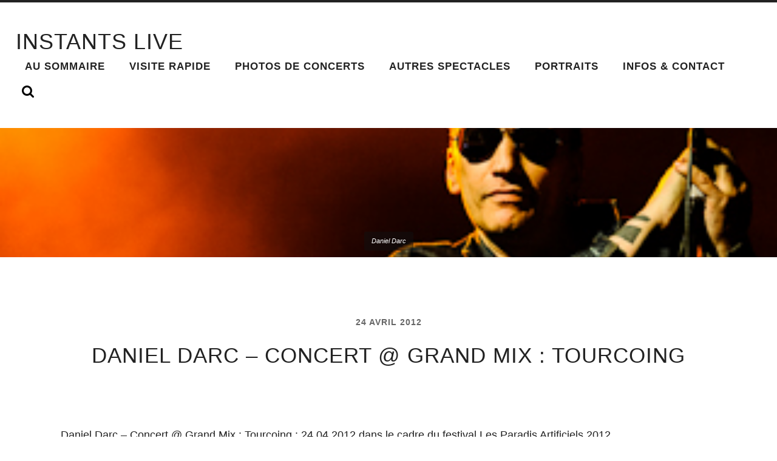

--- FILE ---
content_type: text/html; charset=UTF-8
request_url: http://www.instants-live.fr/2012/04/24/daniel-darc-concert-grand-mix-tourcoing/
body_size: 12141
content:
<!DOCTYPE html PUBLIC "-//W3C//DTD XHTML 1.0 Strict//EN" 
"http://www.w3.org/TR/xhtml1/DTD/xhtml1-strict.dtd">

<html lang="fr-FR">

	<head profile="http://gmpg.org/xfn/11">
		
		<meta http-equiv="Content-Type" content="text/html; charset=UTF-8" />
		<meta name="viewport" content="width=device-width, initial-scale=1.0, maximum-scale=1.0, user-scalable=no" >
				
				 
		<title>Daniel Darc &#8211; Concert @ Grand Mix : Tourcoing &#8211; INSTANTS LIVE</title>
<meta name='robots' content='max-image-preview:large' />
<!-- BMo The Gallery - Version 1.0.15 --><!-- Scroll Gallery 2 - Version 2.0.2 -->
            <script data-no-defer="1" data-ezscrex="false" data-cfasync="false" data-pagespeed-no-defer data-cookieconsent="ignore">
                var ctPublicFunctions = {"_ajax_nonce":"1af72151a2","_rest_nonce":"1076da0887","_ajax_url":"\/wp-admin\/admin-ajax.php","_rest_url":"https:\/\/www.instants-live.fr\/wp-json\/","data__cookies_type":"none","data__ajax_type":"rest","text__wait_for_decoding":"Decoding the contact data, let us a few seconds to finish. Anti-Spam by CleanTalk","cookiePrefix":"","wprocket_detected":false}
            </script>
        
            <script data-no-defer="1" data-ezscrex="false" data-cfasync="false" data-pagespeed-no-defer data-cookieconsent="ignore">
                var ctPublic = {"_ajax_nonce":"1af72151a2","settings__forms__check_internal":"0","settings__forms__check_external":"0","settings__forms__search_test":"1","settings__data__bot_detector_enabled":"1","blog_home":"https:\/\/www.instants-live.fr\/","pixel__setting":"3","pixel__enabled":false,"pixel__url":"https:\/\/moderate10-v4.cleantalk.org\/pixel\/1b7126501b43f1c9b28568e5280ee42a.gif","data__email_check_before_post":"1","data__cookies_type":"none","data__key_is_ok":true,"data__visible_fields_required":true,"wl_brandname":"Anti-Spam by CleanTalk","wl_brandname_short":"CleanTalk","ct_checkjs_key":150328165,"emailEncoderPassKey":"031dfe7fb0b60b77248791e04579e992","bot_detector_forms_excluded":"W10=","advancedCacheExists":false,"varnishCacheExists":false,"wc_ajax_add_to_cart":false}
            </script>
        <link rel='dns-prefetch' href='//moderate.cleantalk.org' />
<link rel="alternate" type="application/rss+xml" title="INSTANTS LIVE &raquo; Flux" href="https://www.instants-live.fr/feed/" />
<link rel="alternate" type="application/rss+xml" title="INSTANTS LIVE &raquo; Flux des commentaires" href="https://www.instants-live.fr/comments/feed/" />
<link rel="alternate" type="application/rss+xml" title="INSTANTS LIVE &raquo; Daniel Darc &#8211; Concert @ Grand Mix : Tourcoing Flux des commentaires" href="https://www.instants-live.fr/2012/04/24/daniel-darc-concert-grand-mix-tourcoing/feed/" />
<script type="text/javascript">
/* <![CDATA[ */
window._wpemojiSettings = {"baseUrl":"https:\/\/s.w.org\/images\/core\/emoji\/15.0.3\/72x72\/","ext":".png","svgUrl":"https:\/\/s.w.org\/images\/core\/emoji\/15.0.3\/svg\/","svgExt":".svg","source":{"concatemoji":"http:\/\/www.instants-live.fr\/wp-includes\/js\/wp-emoji-release.min.js?ver=6.6.4"}};
/*! This file is auto-generated */
!function(i,n){var o,s,e;function c(e){try{var t={supportTests:e,timestamp:(new Date).valueOf()};sessionStorage.setItem(o,JSON.stringify(t))}catch(e){}}function p(e,t,n){e.clearRect(0,0,e.canvas.width,e.canvas.height),e.fillText(t,0,0);var t=new Uint32Array(e.getImageData(0,0,e.canvas.width,e.canvas.height).data),r=(e.clearRect(0,0,e.canvas.width,e.canvas.height),e.fillText(n,0,0),new Uint32Array(e.getImageData(0,0,e.canvas.width,e.canvas.height).data));return t.every(function(e,t){return e===r[t]})}function u(e,t,n){switch(t){case"flag":return n(e,"\ud83c\udff3\ufe0f\u200d\u26a7\ufe0f","\ud83c\udff3\ufe0f\u200b\u26a7\ufe0f")?!1:!n(e,"\ud83c\uddfa\ud83c\uddf3","\ud83c\uddfa\u200b\ud83c\uddf3")&&!n(e,"\ud83c\udff4\udb40\udc67\udb40\udc62\udb40\udc65\udb40\udc6e\udb40\udc67\udb40\udc7f","\ud83c\udff4\u200b\udb40\udc67\u200b\udb40\udc62\u200b\udb40\udc65\u200b\udb40\udc6e\u200b\udb40\udc67\u200b\udb40\udc7f");case"emoji":return!n(e,"\ud83d\udc26\u200d\u2b1b","\ud83d\udc26\u200b\u2b1b")}return!1}function f(e,t,n){var r="undefined"!=typeof WorkerGlobalScope&&self instanceof WorkerGlobalScope?new OffscreenCanvas(300,150):i.createElement("canvas"),a=r.getContext("2d",{willReadFrequently:!0}),o=(a.textBaseline="top",a.font="600 32px Arial",{});return e.forEach(function(e){o[e]=t(a,e,n)}),o}function t(e){var t=i.createElement("script");t.src=e,t.defer=!0,i.head.appendChild(t)}"undefined"!=typeof Promise&&(o="wpEmojiSettingsSupports",s=["flag","emoji"],n.supports={everything:!0,everythingExceptFlag:!0},e=new Promise(function(e){i.addEventListener("DOMContentLoaded",e,{once:!0})}),new Promise(function(t){var n=function(){try{var e=JSON.parse(sessionStorage.getItem(o));if("object"==typeof e&&"number"==typeof e.timestamp&&(new Date).valueOf()<e.timestamp+604800&&"object"==typeof e.supportTests)return e.supportTests}catch(e){}return null}();if(!n){if("undefined"!=typeof Worker&&"undefined"!=typeof OffscreenCanvas&&"undefined"!=typeof URL&&URL.createObjectURL&&"undefined"!=typeof Blob)try{var e="postMessage("+f.toString()+"("+[JSON.stringify(s),u.toString(),p.toString()].join(",")+"));",r=new Blob([e],{type:"text/javascript"}),a=new Worker(URL.createObjectURL(r),{name:"wpTestEmojiSupports"});return void(a.onmessage=function(e){c(n=e.data),a.terminate(),t(n)})}catch(e){}c(n=f(s,u,p))}t(n)}).then(function(e){for(var t in e)n.supports[t]=e[t],n.supports.everything=n.supports.everything&&n.supports[t],"flag"!==t&&(n.supports.everythingExceptFlag=n.supports.everythingExceptFlag&&n.supports[t]);n.supports.everythingExceptFlag=n.supports.everythingExceptFlag&&!n.supports.flag,n.DOMReady=!1,n.readyCallback=function(){n.DOMReady=!0}}).then(function(){return e}).then(function(){var e;n.supports.everything||(n.readyCallback(),(e=n.source||{}).concatemoji?t(e.concatemoji):e.wpemoji&&e.twemoji&&(t(e.twemoji),t(e.wpemoji)))}))}((window,document),window._wpemojiSettings);
/* ]]> */
</script>
<style id='wp-emoji-styles-inline-css' type='text/css'>

	img.wp-smiley, img.emoji {
		display: inline !important;
		border: none !important;
		box-shadow: none !important;
		height: 1em !important;
		width: 1em !important;
		margin: 0 0.07em !important;
		vertical-align: -0.1em !important;
		background: none !important;
		padding: 0 !important;
	}
</style>
<link rel='stylesheet' id='wp-block-library-css' href='http://www.instants-live.fr/wp-includes/css/dist/block-library/style.min.css?ver=6.6.4' type='text/css' media='all' />
<style id='classic-theme-styles-inline-css' type='text/css'>
/*! This file is auto-generated */
.wp-block-button__link{color:#fff;background-color:#32373c;border-radius:9999px;box-shadow:none;text-decoration:none;padding:calc(.667em + 2px) calc(1.333em + 2px);font-size:1.125em}.wp-block-file__button{background:#32373c;color:#fff;text-decoration:none}
</style>
<style id='global-styles-inline-css' type='text/css'>
:root{--wp--preset--aspect-ratio--square: 1;--wp--preset--aspect-ratio--4-3: 4/3;--wp--preset--aspect-ratio--3-4: 3/4;--wp--preset--aspect-ratio--3-2: 3/2;--wp--preset--aspect-ratio--2-3: 2/3;--wp--preset--aspect-ratio--16-9: 16/9;--wp--preset--aspect-ratio--9-16: 9/16;--wp--preset--color--black: #000000;--wp--preset--color--cyan-bluish-gray: #abb8c3;--wp--preset--color--white: #ffffff;--wp--preset--color--pale-pink: #f78da7;--wp--preset--color--vivid-red: #cf2e2e;--wp--preset--color--luminous-vivid-orange: #ff6900;--wp--preset--color--luminous-vivid-amber: #fcb900;--wp--preset--color--light-green-cyan: #7bdcb5;--wp--preset--color--vivid-green-cyan: #00d084;--wp--preset--color--pale-cyan-blue: #8ed1fc;--wp--preset--color--vivid-cyan-blue: #0693e3;--wp--preset--color--vivid-purple: #9b51e0;--wp--preset--gradient--vivid-cyan-blue-to-vivid-purple: linear-gradient(135deg,rgba(6,147,227,1) 0%,rgb(155,81,224) 100%);--wp--preset--gradient--light-green-cyan-to-vivid-green-cyan: linear-gradient(135deg,rgb(122,220,180) 0%,rgb(0,208,130) 100%);--wp--preset--gradient--luminous-vivid-amber-to-luminous-vivid-orange: linear-gradient(135deg,rgba(252,185,0,1) 0%,rgba(255,105,0,1) 100%);--wp--preset--gradient--luminous-vivid-orange-to-vivid-red: linear-gradient(135deg,rgba(255,105,0,1) 0%,rgb(207,46,46) 100%);--wp--preset--gradient--very-light-gray-to-cyan-bluish-gray: linear-gradient(135deg,rgb(238,238,238) 0%,rgb(169,184,195) 100%);--wp--preset--gradient--cool-to-warm-spectrum: linear-gradient(135deg,rgb(74,234,220) 0%,rgb(151,120,209) 20%,rgb(207,42,186) 40%,rgb(238,44,130) 60%,rgb(251,105,98) 80%,rgb(254,248,76) 100%);--wp--preset--gradient--blush-light-purple: linear-gradient(135deg,rgb(255,206,236) 0%,rgb(152,150,240) 100%);--wp--preset--gradient--blush-bordeaux: linear-gradient(135deg,rgb(254,205,165) 0%,rgb(254,45,45) 50%,rgb(107,0,62) 100%);--wp--preset--gradient--luminous-dusk: linear-gradient(135deg,rgb(255,203,112) 0%,rgb(199,81,192) 50%,rgb(65,88,208) 100%);--wp--preset--gradient--pale-ocean: linear-gradient(135deg,rgb(255,245,203) 0%,rgb(182,227,212) 50%,rgb(51,167,181) 100%);--wp--preset--gradient--electric-grass: linear-gradient(135deg,rgb(202,248,128) 0%,rgb(113,206,126) 100%);--wp--preset--gradient--midnight: linear-gradient(135deg,rgb(2,3,129) 0%,rgb(40,116,252) 100%);--wp--preset--font-size--small: 13px;--wp--preset--font-size--medium: 20px;--wp--preset--font-size--large: 36px;--wp--preset--font-size--x-large: 42px;--wp--preset--spacing--20: 0.44rem;--wp--preset--spacing--30: 0.67rem;--wp--preset--spacing--40: 1rem;--wp--preset--spacing--50: 1.5rem;--wp--preset--spacing--60: 2.25rem;--wp--preset--spacing--70: 3.38rem;--wp--preset--spacing--80: 5.06rem;--wp--preset--shadow--natural: 6px 6px 9px rgba(0, 0, 0, 0.2);--wp--preset--shadow--deep: 12px 12px 50px rgba(0, 0, 0, 0.4);--wp--preset--shadow--sharp: 6px 6px 0px rgba(0, 0, 0, 0.2);--wp--preset--shadow--outlined: 6px 6px 0px -3px rgba(255, 255, 255, 1), 6px 6px rgba(0, 0, 0, 1);--wp--preset--shadow--crisp: 6px 6px 0px rgba(0, 0, 0, 1);}:where(.is-layout-flex){gap: 0.5em;}:where(.is-layout-grid){gap: 0.5em;}body .is-layout-flex{display: flex;}.is-layout-flex{flex-wrap: wrap;align-items: center;}.is-layout-flex > :is(*, div){margin: 0;}body .is-layout-grid{display: grid;}.is-layout-grid > :is(*, div){margin: 0;}:where(.wp-block-columns.is-layout-flex){gap: 2em;}:where(.wp-block-columns.is-layout-grid){gap: 2em;}:where(.wp-block-post-template.is-layout-flex){gap: 1.25em;}:where(.wp-block-post-template.is-layout-grid){gap: 1.25em;}.has-black-color{color: var(--wp--preset--color--black) !important;}.has-cyan-bluish-gray-color{color: var(--wp--preset--color--cyan-bluish-gray) !important;}.has-white-color{color: var(--wp--preset--color--white) !important;}.has-pale-pink-color{color: var(--wp--preset--color--pale-pink) !important;}.has-vivid-red-color{color: var(--wp--preset--color--vivid-red) !important;}.has-luminous-vivid-orange-color{color: var(--wp--preset--color--luminous-vivid-orange) !important;}.has-luminous-vivid-amber-color{color: var(--wp--preset--color--luminous-vivid-amber) !important;}.has-light-green-cyan-color{color: var(--wp--preset--color--light-green-cyan) !important;}.has-vivid-green-cyan-color{color: var(--wp--preset--color--vivid-green-cyan) !important;}.has-pale-cyan-blue-color{color: var(--wp--preset--color--pale-cyan-blue) !important;}.has-vivid-cyan-blue-color{color: var(--wp--preset--color--vivid-cyan-blue) !important;}.has-vivid-purple-color{color: var(--wp--preset--color--vivid-purple) !important;}.has-black-background-color{background-color: var(--wp--preset--color--black) !important;}.has-cyan-bluish-gray-background-color{background-color: var(--wp--preset--color--cyan-bluish-gray) !important;}.has-white-background-color{background-color: var(--wp--preset--color--white) !important;}.has-pale-pink-background-color{background-color: var(--wp--preset--color--pale-pink) !important;}.has-vivid-red-background-color{background-color: var(--wp--preset--color--vivid-red) !important;}.has-luminous-vivid-orange-background-color{background-color: var(--wp--preset--color--luminous-vivid-orange) !important;}.has-luminous-vivid-amber-background-color{background-color: var(--wp--preset--color--luminous-vivid-amber) !important;}.has-light-green-cyan-background-color{background-color: var(--wp--preset--color--light-green-cyan) !important;}.has-vivid-green-cyan-background-color{background-color: var(--wp--preset--color--vivid-green-cyan) !important;}.has-pale-cyan-blue-background-color{background-color: var(--wp--preset--color--pale-cyan-blue) !important;}.has-vivid-cyan-blue-background-color{background-color: var(--wp--preset--color--vivid-cyan-blue) !important;}.has-vivid-purple-background-color{background-color: var(--wp--preset--color--vivid-purple) !important;}.has-black-border-color{border-color: var(--wp--preset--color--black) !important;}.has-cyan-bluish-gray-border-color{border-color: var(--wp--preset--color--cyan-bluish-gray) !important;}.has-white-border-color{border-color: var(--wp--preset--color--white) !important;}.has-pale-pink-border-color{border-color: var(--wp--preset--color--pale-pink) !important;}.has-vivid-red-border-color{border-color: var(--wp--preset--color--vivid-red) !important;}.has-luminous-vivid-orange-border-color{border-color: var(--wp--preset--color--luminous-vivid-orange) !important;}.has-luminous-vivid-amber-border-color{border-color: var(--wp--preset--color--luminous-vivid-amber) !important;}.has-light-green-cyan-border-color{border-color: var(--wp--preset--color--light-green-cyan) !important;}.has-vivid-green-cyan-border-color{border-color: var(--wp--preset--color--vivid-green-cyan) !important;}.has-pale-cyan-blue-border-color{border-color: var(--wp--preset--color--pale-cyan-blue) !important;}.has-vivid-cyan-blue-border-color{border-color: var(--wp--preset--color--vivid-cyan-blue) !important;}.has-vivid-purple-border-color{border-color: var(--wp--preset--color--vivid-purple) !important;}.has-vivid-cyan-blue-to-vivid-purple-gradient-background{background: var(--wp--preset--gradient--vivid-cyan-blue-to-vivid-purple) !important;}.has-light-green-cyan-to-vivid-green-cyan-gradient-background{background: var(--wp--preset--gradient--light-green-cyan-to-vivid-green-cyan) !important;}.has-luminous-vivid-amber-to-luminous-vivid-orange-gradient-background{background: var(--wp--preset--gradient--luminous-vivid-amber-to-luminous-vivid-orange) !important;}.has-luminous-vivid-orange-to-vivid-red-gradient-background{background: var(--wp--preset--gradient--luminous-vivid-orange-to-vivid-red) !important;}.has-very-light-gray-to-cyan-bluish-gray-gradient-background{background: var(--wp--preset--gradient--very-light-gray-to-cyan-bluish-gray) !important;}.has-cool-to-warm-spectrum-gradient-background{background: var(--wp--preset--gradient--cool-to-warm-spectrum) !important;}.has-blush-light-purple-gradient-background{background: var(--wp--preset--gradient--blush-light-purple) !important;}.has-blush-bordeaux-gradient-background{background: var(--wp--preset--gradient--blush-bordeaux) !important;}.has-luminous-dusk-gradient-background{background: var(--wp--preset--gradient--luminous-dusk) !important;}.has-pale-ocean-gradient-background{background: var(--wp--preset--gradient--pale-ocean) !important;}.has-electric-grass-gradient-background{background: var(--wp--preset--gradient--electric-grass) !important;}.has-midnight-gradient-background{background: var(--wp--preset--gradient--midnight) !important;}.has-small-font-size{font-size: var(--wp--preset--font-size--small) !important;}.has-medium-font-size{font-size: var(--wp--preset--font-size--medium) !important;}.has-large-font-size{font-size: var(--wp--preset--font-size--large) !important;}.has-x-large-font-size{font-size: var(--wp--preset--font-size--x-large) !important;}
:where(.wp-block-post-template.is-layout-flex){gap: 1.25em;}:where(.wp-block-post-template.is-layout-grid){gap: 1.25em;}
:where(.wp-block-columns.is-layout-flex){gap: 2em;}:where(.wp-block-columns.is-layout-grid){gap: 2em;}
:root :where(.wp-block-pullquote){font-size: 1.5em;line-height: 1.6;}
</style>
<link rel='stylesheet' id='ct_public_css-css' href='http://www.instants-live.fr/wp-content/plugins/cleantalk-spam-protect/css/cleantalk-public.min.css?ver=6.41.1' type='text/css' media='all' />
<link rel='stylesheet' id='ct_email_decoder_css-css' href='http://www.instants-live.fr/wp-content/plugins/cleantalk-spam-protect/css/cleantalk-email-decoder.min.css?ver=6.41.1' type='text/css' media='all' />
<link rel='stylesheet' id='contact-form-7-css' href='http://www.instants-live.fr/wp-content/plugins/contact-form-7/includes/css/styles.css?ver=5.9.8' type='text/css' media='all' />
<link rel='stylesheet' id='responsive-lightbox-prettyphoto-css' href='http://www.instants-live.fr/wp-content/plugins/responsive-lightbox/assets/prettyphoto/prettyPhoto.min.css?ver=2.4.8' type='text/css' media='all' />
<link rel='stylesheet' id='cssBMoExpo-css' href='https://www.instants-live.fr/wp-content/plugins/bmo-expo/css/style.css?ver=1.0.15' type='text/css' media='all' />
<link rel='stylesheet' id='cssBMoExpoDesignDefault-css' href='https://www.instants-live.fr/wp-content/plugins/bmo-expo/css/themes/default.css?ver=1.0.15' type='text/css' media='all' />
<link rel='stylesheet' id='sG_cssBMoExpoDesign-css' href='http://www.instants-live.fr/wp-content/plugins/bmo-expo/css/themes/scrollGallery/default_sG.css?ver=1.0.15' type='text/css' media='all' />
<link rel='stylesheet' id='slG_cssBMoExpoDesign-css' href='http://www.instants-live.fr/wp-content/plugins/bmo-expo/css/themes/scrollLightboxGallery/default_slG.css?ver=1.0.15' type='text/css' media='all' />
<link rel='stylesheet' id='scrollGallery2-css' href='https://www.instants-live.fr/wp-content/plugins/nextgen-scrollgallery-2-beta/scrollGallery/css/scrollGallery.css?ver=2.0.2' type='text/css' media='screen' />
<link rel='stylesheet' id='scrollGallery2Design-css' href='https://www.instants-live.fr/wp-content/plugins/nextgen-scrollgallery-2-beta/scrollGallery/css/scrollGallery_greyDesign.css?ver=2.0.2' type='text/css' media='screen' />
<link rel='stylesheet' id='radcliffe_googlefonts-css' href='//fonts.googleapis.com/css?family=Open+Sans%3A300%2C400%2C400italic%2C600%2C700%2C700italic%2C800%7CCrimson+Text%3A400%2C400italic%2C700%2C700italic%7CAbril+Fatface%3A400&#038;ver=6.6.4' type='text/css' media='all' />
<link rel='stylesheet' id='radcliffe_style-css' href='http://www.instants-live.fr/wp-content/themes/radcliffe/style.css?ver=6.6.4' type='text/css' media='all' />
<script type="text/javascript" src="http://www.instants-live.fr/wp-includes/js/jquery/jquery.js?ver=3.7.1" id="jquery-core-js"></script>
<script type="text/javascript" src="http://www.instants-live.fr/wp-includes/js/jquery/jquery-migrate.min.js?ver=3.4.1" id="jquery-migrate-js"></script>
<script type="text/javascript" data-pagespeed-no-defer src="http://www.instants-live.fr/wp-content/plugins/cleantalk-spam-protect/js/apbct-public-bundle.min.js?ver=6.41.1" id="ct_public_functions-js"></script>
<script type="text/javascript" src="https://moderate.cleantalk.org/ct-bot-detector-wrapper.js?ver=6.41.1" id="ct_bot_detector-js"></script>
<script type="text/javascript" src="http://www.instants-live.fr/wp-content/plugins/responsive-lightbox/assets/prettyphoto/jquery.prettyPhoto.min.js?ver=2.4.8" id="responsive-lightbox-prettyphoto-js"></script>
<script type="text/javascript" src="http://www.instants-live.fr/wp-includes/js/underscore.min.js?ver=1.13.4" id="underscore-js"></script>
<script type="text/javascript" src="http://www.instants-live.fr/wp-content/plugins/responsive-lightbox/assets/infinitescroll/infinite-scroll.pkgd.min.js?ver=6.6.4" id="responsive-lightbox-infinite-scroll-js"></script>
<script type="text/javascript" id="responsive-lightbox-js-before">
/* <![CDATA[ */
var rlArgs = {"script":"prettyphoto","selector":"lightbox","customEvents":"","activeGalleries":true,"animationSpeed":"normal","slideshow":false,"slideshowDelay":5000,"slideshowAutoplay":false,"opacity":"0.75","showTitle":false,"allowResize":false,"allowExpand":false,"width":1080,"height":720,"separator":"\/","theme":"light_square","horizontalPadding":20,"hideFlash":false,"wmode":"opaque","videoAutoplay":false,"modal":false,"deeplinking":false,"overlayGallery":false,"keyboardShortcuts":true,"social":true,"woocommerce_gallery":false,"ajaxurl":"https:\/\/www.instants-live.fr\/wp-admin\/admin-ajax.php","nonce":"681e4933b7","preview":false,"postId":4871,"scriptExtension":false};
/* ]]> */
</script>
<script type="text/javascript" src="http://www.instants-live.fr/wp-content/plugins/responsive-lightbox/js/front.js?ver=2.4.8" id="responsive-lightbox-js"></script>
<script type="text/javascript" src="http://www.instants-live.fr/wp-includes/js/swfobject.js?ver=2.2-20120417" id="swfobject-js"></script>
<script type="text/javascript" src="http://www.instants-live.fr/wp-content/plugins/google-analyticator/external-tracking.min.js?ver=6.5.4" id="ga-external-tracking-js"></script>
<link rel="https://api.w.org/" href="https://www.instants-live.fr/wp-json/" /><link rel="alternate" title="JSON" type="application/json" href="https://www.instants-live.fr/wp-json/wp/v2/posts/4871" /><link rel="EditURI" type="application/rsd+xml" title="RSD" href="https://www.instants-live.fr/xmlrpc.php?rsd" />
<meta name="generator" content="WordPress 6.6.4" />
<link rel="canonical" href="https://www.instants-live.fr/2012/04/24/daniel-darc-concert-grand-mix-tourcoing/" />
<link rel='shortlink' href='https://www.instants-live.fr/?p=4871' />
<link rel="alternate" title="oEmbed (JSON)" type="application/json+oembed" href="https://www.instants-live.fr/wp-json/oembed/1.0/embed?url=https%3A%2F%2Fwww.instants-live.fr%2F2012%2F04%2F24%2Fdaniel-darc-concert-grand-mix-tourcoing%2F" />
<link rel="alternate" title="oEmbed (XML)" type="text/xml+oembed" href="https://www.instants-live.fr/wp-json/oembed/1.0/embed?url=https%3A%2F%2Fwww.instants-live.fr%2F2012%2F04%2F24%2Fdaniel-darc-concert-grand-mix-tourcoing%2F&#038;format=xml" />
<!-- <meta name="NextGEN" version="3.1.6" /> -->
<link id='MediaRSS' rel='alternate' type='application/rss+xml' title='NextGEN Gallery RSS Feed' href='http://www.instants-live.fr/wp-content/plugins/nextgen-gallery/products/photocrati_nextgen/modules/ngglegacy/xml/media-rss.php' />
      
	      <!-- Customizer CSS --> 
	      
	      <style type="text/css">
	           	           	           	           	           	           	           	           	           	           	           	           	           	           	           	           	           	           	           	           	           	           	           	           	           	           	           	           	           	           	           	           	           	           	           	           	           	           	           	           	           
	           	           	      </style> 
	      
	      <!--/Customizer CSS-->
	      
      <!-- Google Analytics Tracking by Google Analyticator 6.5.4: http://www.videousermanuals.com/google-analyticator/ -->
<script type="text/javascript">window.google_analytics_uacct = "UA-50200613-1";</script>
<script type="text/javascript">
    var analyticsFileTypes = [''];
    var analyticsSnippet = 'enabled';
    var analyticsEventTracking = 'enabled';
</script>
<script type="text/javascript">
	var _gaq = _gaq || [];
  
	_gaq.push(['_setAccount', 'UA-50200613-1']);
    _gaq.push(['_addDevId', 'i9k95']); // Google Analyticator App ID with Google
	_gaq.push(['_trackPageview']);

	(function() {
		var ga = document.createElement('script'); ga.type = 'text/javascript'; ga.async = true;
		                ga.src = ('https:' == document.location.protocol ? 'https://ssl' : 'http://www') + '.google-analytics.com/ga.js';
		                var s = document.getElementsByTagName('script')[0]; s.parentNode.insertBefore(ga, s);
	})();
</script>
<style id="sccss">.section-inner.post-content.thin { width: 1080px; }
.posts .post + .post { margin-top: 15px; }
.comments.section.bg-grey, .respond.section.bg-grey { display: none; }</style>	
	</head>
	
	<body class="post-template-default single single-post postid-4871 single-format-standard has-featured-image">
	
		<div class="header-search-block section light-padding hidden">
		
			<div class="section-inner">
			
				<form method="get" action="https://www.instants-live.fr/">
					<input type="search" placeholder="Type and press enter" name="s" id="s" /> 
				</form>
			
			</div>
		
		</div>
	
		<div class="header section light-padding">
		
			<div class="header-inner section-inner">
			
							
					<h1 class="blog-title">
						<a href="https://www.instants-live.fr" title="INSTANTS LIVE &mdash; Photographies de concerts, spectacles vivants et portraits d&#039;artistes @ Lille - Lyon." rel="home">INSTANTS LIVE</a>
					</h1>
					
								
				<div class="nav-toggle">
				
					<p>Menu</p>
				
					<div class="bars">
					
						<div class="bar"></div>
						<div class="bar"></div>
						<div class="bar"></div>
						
						<div class="clear"></div>
					
					</div>
				
				</div>
		
				<ul class="main-menu fright">
					
					<li id="menu-item-2282" class="menu-item menu-item-type-post_type menu-item-object-page menu-item-2282"><a title="Rechercher dans les galeries" href="https://www.instants-live.fr/rechercher/">Au Sommaire</a></li>
<li id="menu-item-1366" class="menu-item menu-item-type-post_type menu-item-object-page menu-item-1366"><a title="Un aperçu de mon travail en quelques secondes" href="https://www.instants-live.fr/visite-rapide/">Visite rapide</a></li>
<li id="menu-item-638" class="menu-item menu-item-type-taxonomy menu-item-object-category current-post-ancestor current-menu-parent current-post-parent menu-item-638"><a title="Galeries des Concerts" href="https://www.instants-live.fr/category/concerts/">Photos de Concerts</a></li>
<li id="menu-item-8640" class="menu-item menu-item-type-taxonomy menu-item-object-category menu-item-8640"><a title="Photos d&rsquo;Opéras, de Danse, Théâtre, Cirque,&#8230;" href="https://www.instants-live.fr/category/autres-scenes/">Autres spectacles</a></li>
<li id="menu-item-2947" class="menu-item menu-item-type-taxonomy menu-item-object-category menu-item-2947"><a title="Portraits" href="https://www.instants-live.fr/category/portraits/">Portraits</a></li>
<li id="menu-item-4131" class="menu-item menu-item-type-post_type menu-item-object-page menu-item-4131"><a title="Infos &#038; Contact" href="https://www.instants-live.fr/infos-contact-fr/">Infos &#038; Contact</a></li>
					
					<li class="search-toggle-menu-item"><a href="#" class="search-toggle" title="Show the search field"></a></li>
						
				 </ul>
				
				<div class="clear"></div>
			
			</div> <!-- /header -->
			
		</div> <!-- /header.section -->
		
		<div class="mobile-menu-container hidden">
		
			<ul class="mobile-menu">
					
					<li class="menu-item menu-item-type-post_type menu-item-object-page menu-item-2282"><a title="Rechercher dans les galeries" href="https://www.instants-live.fr/rechercher/">Au Sommaire</a></li>
<li class="menu-item menu-item-type-post_type menu-item-object-page menu-item-1366"><a title="Un aperçu de mon travail en quelques secondes" href="https://www.instants-live.fr/visite-rapide/">Visite rapide</a></li>
<li class="menu-item menu-item-type-taxonomy menu-item-object-category current-post-ancestor current-menu-parent current-post-parent menu-item-638"><a title="Galeries des Concerts" href="https://www.instants-live.fr/category/concerts/">Photos de Concerts</a></li>
<li class="menu-item menu-item-type-taxonomy menu-item-object-category menu-item-8640"><a title="Photos d&rsquo;Opéras, de Danse, Théâtre, Cirque,&#8230;" href="https://www.instants-live.fr/category/autres-scenes/">Autres spectacles</a></li>
<li class="menu-item menu-item-type-taxonomy menu-item-object-category menu-item-2947"><a title="Portraits" href="https://www.instants-live.fr/category/portraits/">Portraits</a></li>
<li class="menu-item menu-item-type-post_type menu-item-object-page menu-item-4131"><a title="Infos &#038; Contact" href="https://www.instants-live.fr/infos-contact-fr/">Infos &#038; Contact</a></li>
					
			 </ul>
			 
			 <form method="get" class="mobile-search-form" action="https://www.instants-live.fr/">
					<input type="search" placeholder="Search form" name="s" id="s" /> 
					<input type="submit" value="Search" class="search-button">
				</form>
			 
		</div> <!-- /mobile-menu-container -->
<div class="content">
											        
			
		<div id="post-4871" class="post-4871 post type-post status-publish format-standard has-post-thumbnail hentry category-concerts tag-390 tag-concert tag-daniel-darc tag-festival-paradis-artificiels-2012 tag-grand-mix tag-photo tag-tourcoing has-featured-image">

						
						
				<div class="featured-media">
				
					<script type="text/javascript">
	
						jQuery(document).ready(function($) {
				
							$(".featured-media").backstretch("https://www.instants-live.fr/imag/20120424__CBY2216_Daniel-Darc_vign.jpg");
							
						});
						
					</script>
		
					<img width="320" height="213" src="https://www.instants-live.fr/imag/20120424__CBY2216_Daniel-Darc_vign.jpg" class="attachment-post-image size-post-image wp-post-image" alt="Daniel Darc" decoding="async" fetchpriority="high" srcset="https://www.instants-live.fr/imag/20120424__CBY2216_Daniel-Darc_vign.jpg 320w, https://www.instants-live.fr/imag/20120424__CBY2216_Daniel-Darc_vign-300x199.jpg 300w, https://www.instants-live.fr/imag/20120424__CBY2216_Daniel-Darc_vign-240x160.jpg 240w" sizes="(max-width: 320px) 100vw, 320px" />					
																
						<div class="media-caption-container">
						
							<p class="media-caption">Daniel Darc</p>
							
						</div>
						
										
				</div> <!-- /featured-media -->
					
							
			<div class="post-header section">
		
				<div class="post-header-inner section-inner medium">
													
					<p class="post-meta-top"><a href="https://www.instants-live.fr/2012/04/24/daniel-darc-concert-grand-mix-tourcoing/" title="09:00">24 avril 2012</a>  </p>
											
					<h1 class="post-title">Daniel Darc &#8211; Concert @ Grand Mix : Tourcoing</h1>
				
				</div> <!-- /post-header-inner section-inner -->
														
			</div> <!-- /post-header section -->
			    
		    <div class="post-content section-inner thin">
		    
		    	<p>Daniel Darc – Concert @ Grand Mix : Tourcoing : 24.04.2012 dans le cadre du festival Les Paradis Artificiels 2012.</p>

<div class="simpleviewer" id="ngg_simpleviewer385">
<div class="swfobject" id="so385_1" style="width:820px; height:600px;">
<p>The <a href="http://www.macromedia.com/go/getflashplayer">Flash Player</a> and <a href="http://www.mozilla.com/firefox/">a browser with Javascript support</a> are needed..</p>
</div>
</div>
<script type="text/javascript" defer="defer">
var so385_1 = {
	params : {
		wmode : "opaque",
		allowFullScreen : "true",
		bgcolor : "#FFFFFF"},
	flashvars : {
		preloaderColor : "0x999999",
		langOpenImage : "Open Image in New Window",
		langAbout : "About",
		xmlDataPath : "https://www.instants-live.fr/wp-content/plugins/nextgen-flashviewer/xml/simpleviewer.php?gid=385"},
	attr : {
		styleclass : "simpleviewer"},
	start : function() {
		swfobject.embedSWF("https://www.instants-live.fr/wp-content/plugins/nggflash-swf/viewer.swf", "so385_1", "820", "600", "7.0.0", false, this.flashvars, this.params , this.attr );
	}
}
so385_1.start();
</script>

		    	<div class="clear"></div>
		    	
		    			    
		    </div>
		    
			
				
				</div> <!-- /post-author -->
				
				<div class="meta-block post-cat-tags">
				
									
											
						<p class="post-tags">
																			
							<a href="https://www.instants-live.fr/tag/2012/" rel="tag">2012</a>, <a href="https://www.instants-live.fr/tag/concert/" rel="tag">Concert</a>, <a href="https://www.instants-live.fr/tag/daniel-darc/" rel="tag">Daniel Darc</a>, <a href="https://www.instants-live.fr/tag/festival-paradis-artificiels-2012/" rel="tag">Festival Paradis Artificiels 2012</a>, <a href="https://www.instants-live.fr/tag/grand-mix/" rel="tag">Grand Mix</a>, <a href="https://www.instants-live.fr/tag/photo/" rel="tag">Photo</a>, <a href="https://www.instants-live.fr/tag/tourcoing/" rel="tag">Tourcoing</a>						
						</p>
					
									
					<div class="post-nav">
		
												
							<p class="post-nav-next">
													
								<a title="Next post: Beat Assailant &#8211; Concert @ Aéronef : Lille" href="https://www.instants-live.fr/2012/04/25/beat-assailant-concert-aeronef-lille/">Beat Assailant &#8211; Concert @ Aéronef : Lille</a>
							
							</p>
					
												
												
							<p class="post-nav-prev">
					
							<a title="Previous post: Greenshape &#8211; Concert @ Grand Mix : Tourcoing" href="https://www.instants-live.fr/2012/04/24/greenshape-concert-grand-mix-tourcoing/">Greenshape &#8211; Concert @ Grand Mix : Tourcoing</a>
							
							</p>
					
												
						<div class="clear"></div>
					
					</div> <!-- /post-nav -->
				
				</div> <!-- /post-cat-tags -->
				
				<div class="clear"></div>
								
			</div> <!-- /post-meta -->
													                                    	        	        
		</div> <!-- /post -->
						
		
		
		
		<p class="nocomments section bg-grey">Comments are closed.</p>
		
										                        
   	    

	</div> <!-- /post -->

</div> <!-- /content -->
		

	<div class="footer section medium-padding bg-graphite">
			
		<div class="section-inner row">
		
						
				<div class="column column-1 one-third">
				
					<div class="widgets">
			
						<div class="widget widget_nav_menu"><div class="widget-content"><h3 class="widget-title">Au menu</h3><div class="menu-menu_basdepage-container"><ul id="menu-menu_basdepage" class="menu"><li id="menu-item-6149" class="menu-item menu-item-type-custom menu-item-object-custom menu-item-6149"><a href="http://www.instants-live.fr">Accueil</a></li>
<li id="menu-item-6145" class="menu-item menu-item-type-post_type menu-item-object-page menu-item-6145"><a href="https://www.instants-live.fr/rechercher/">Au Sommaire</a></li>
<li id="menu-item-6144" class="menu-item menu-item-type-post_type menu-item-object-page menu-item-6144"><a href="https://www.instants-live.fr/visite-rapide/">Visite rapide</a></li>
<li id="menu-item-6147" class="menu-item menu-item-type-taxonomy menu-item-object-category current-post-ancestor current-menu-parent current-post-parent menu-item-6147"><a href="https://www.instants-live.fr/category/concerts/">Photos de Concerts</a></li>
<li id="menu-item-8639" class="menu-item menu-item-type-taxonomy menu-item-object-category menu-item-8639"><a href="https://www.instants-live.fr/category/autres-scenes/">Autres spectacles</a></li>
<li id="menu-item-6148" class="menu-item menu-item-type-taxonomy menu-item-object-category menu-item-6148"><a href="https://www.instants-live.fr/category/portraits/">Portraits</a></li>
<li id="menu-item-6146" class="menu-item menu-item-type-post_type menu-item-object-page menu-item-6146"><a href="https://www.instants-live.fr/infos-contact-fr/">Infos</a></li>
<li id="menu-item-6158" class="menu-item menu-item-type-post_type menu-item-object-page menu-item-6158"><a href="https://www.instants-live.fr/contact/">Contact</a></li>
</ul></div></div><div class="clear"></div></div><div class="widget widget_links"><div class="widget-content"><h3 class="widget-title">Sur les Réseaux Sociaux</h3>
	<ul class='xoxo blogroll'>
<li><a href="http://www.facebook.com/instants.live" rel="noopener" title="Facebook Instants Live" target="_blank"><img src="http://www.instants-live.fr/_pics/facebook.png" alt="Facebook Instants Live" title="Facebook Instants Live" /></a></li>
<li><a href="http://twitter.com/Instants_Live" rel="noopener" title="Twitter Instants Live" target="_blank"><img src="http://www.instants-live.fr/_pics/twitter.png" alt="Twitter Instants Live" title="Twitter Instants Live" /></a></li>

	</ul>
</div><div class="clear"></div></div>
<div class="widget widget_search"><div class="widget-content"><h3 class="widget-title">Recherche</h3><form method="get" class="search-form" action="https://www.instants-live.fr/">
	<input type="search" placeholder="Search form" name="s" id="s" /> 
	<input type="submit" id="searchsubmit" value="Search" class="search-button">
<label class="apbct_special_field" id="apbct_label_id48046" for="apbct__email_id__search_form_48046">48046</label><input 
        id="apbct__email_id__search_form_48046" 
        class="apbct_special_field apbct__email_id__search_form"
        autocomplete="off" 
        name="apbct__email_id__search_form_48046"  
        type="text" 
        value="48046" 
        size="30" 
        apbct_event_id="48046"
        maxlength="200" 
    /><input 
        id="apbct_submit_id__search_form_48046" 
        class="apbct_special_field apbct__email_id__search_form"
        name="apbct_submit_id__search_form_48046"  
        type="submit" 
        size="30" 
        maxlength="200" 
        value="48046" 
    /></form></div><div class="clear"></div></div>											
					</div>
					
				</div>
				
			 <!-- /footer-a -->
				
						
				<div class="column column-2 one-third">
				
					<div class="widgets">
			
						
		<div class="widget widget_recent_entries"><div class="widget-content">
		<h3 class="widget-title">Récemment</h3>
		<ul>
											<li>
					<a href="https://www.instants-live.fr/2019/05/26/bella-figura-de-jiri-kylian-opera-de-lyon/">Bella Figura de Jiří Kylián &#8211; Danse @ Opéra de Lyon</a>
									</li>
											<li>
					<a href="https://www.instants-live.fr/2019/04/20/wings-of-wax-opera-de-lyon/">Wings of Wax de Jiří Kylián &#8211; Danse @ Opéra de Lyon</a>
									</li>
											<li>
					<a href="https://www.instants-live.fr/2019/02/09/anna-calvi-concert-cdn-besancon/">Anna Calvi &#8211; Concert @ CDN &#8211; Besançon</a>
									</li>
											<li>
					<a href="https://www.instants-live.fr/2017/11/20/asaf-avidan-concert-transbordeur-villeurbanne/">Asaf Avidan &#8211; Concert @ Transbordeur &#8211; Villeurbanne</a>
									</li>
											<li>
					<a href="https://www.instants-live.fr/2017/11/20/pomme-concert-transbordeur-villeurbanne/">Pomme &#8211; Concert @ Transbordeur &#8211; Villeurbanne</a>
									</li>
											<li>
					<a href="https://www.instants-live.fr/2017/11/01/mozart-et-salieri-opera-de-lyon/">Mozart et Salieri @ Opéra de Lyon</a>
									</li>
											<li>
					<a href="https://www.instants-live.fr/2017/06/08/coldplay-concert-parc-ol-decines-charpieu/">Coldplay &#8211; Concert @ Parc OL &#8211; Décines-Charpieu</a>
									</li>
											<li>
					<a href="https://www.instants-live.fr/2017/04/18/placebo-concert-halle-tony-garnier-lyon/">Placebo &#8211; Concert @ Halle Tony Garnier &#8211; Lyon</a>
									</li>
											<li>
					<a href="https://www.instants-live.fr/2017/04/18/last-train-concert-halle-tony-garnier-lyon/">Last Train &#8211; Concert @ Halle Tony Garnier &#8211; Lyon</a>
									</li>
											<li>
					<a href="https://www.instants-live.fr/2017/04/09/i-new-then-toboggan-decines/">I New Then &#8211; Danse @ Toboggan &#8211; Décines</a>
									</li>
											<li>
					<a href="https://www.instants-live.fr/2017/04/09/sleepless-toboggan-decines/">Sleepless @ Toboggan &#8211; Décines</a>
									</li>
											<li>
					<a href="https://www.instants-live.fr/2017/03/11/elektra-opera-de-lyon/">Elektra @ Opéra de Lyon</a>
									</li>
											<li>
					<a href="https://www.instants-live.fr/2017/03/03/blonde-redhead-concert-epicerie-moderne-feyzin/">Blonde Redhead – Concert @ Epicerie Moderne &#8211; Feyzin</a>
									</li>
											<li>
					<a href="https://www.instants-live.fr/2017/03/03/emilie-zoe-concert-epicerie-moderne-feyzin/">Emilie Zoé – Concert @ Epicerie Moderne &#8211; Feyzin</a>
									</li>
											<li>
					<a href="https://www.instants-live.fr/2017/01/18/la-tragedie-du-roi-christophe-theatre-national-populaire-de-villeurbanne/">La Tragédie du roi Christophe @ Théâtre National Populaire de Villeurbanne</a>
									</li>
											<li>
					<a href="https://www.instants-live.fr/2017/01/10/romeo-et-juliette-theatre-national-populaire-de-villeurbanne/">Roméo et Juliette @ Théâtre National Populaire de Villeurbanne</a>
									</li>
											<li>
					<a href="https://www.instants-live.fr/2016/11/17/the-cure-concert-halle-tony-garnier-lyon/">The Cure &#8211; Concert @ Halle Tony Garnier &#8211; Lyon</a>
									</li>
											<li>
					<a href="https://www.instants-live.fr/2016/11/17/the-twilight-sad-concert-halle-tony-garnier-lyon/">The Twilight Sad &#8211; Concert @ Halle Tony Garnier &#8211; Lyon</a>
									</li>
											<li>
					<a href="https://www.instants-live.fr/2016/11/15/grosse-fugue-opera-de-lyon/">Grosse Fugue @ Opéra de Lyon</a>
									</li>
											<li>
					<a href="https://www.instants-live.fr/2016/11/15/grande-fugue-opera-de-lyon/">Grande Fugue @ Opéra de Lyon</a>
									</li>
					</ul>

		</div><div class="clear"></div></div>											
					</div> <!-- /widgets -->
					
				</div>
				
			 <!-- /footer-b -->
								
						
				<div class="column column-3 one-third">
			
					<div class="widgets">
			
						<div class="widget widget_tag_cloud"><div class="widget-content"><h3 class="widget-title">Tags</h3><div class="tagcloud"><a href="https://www.instants-live.fr/tag/2010/" class="tag-cloud-link tag-link-119 tag-link-position-1" style="font-size: 17pt;" aria-label="2010 (132 éléments)">2010</a>
<a href="https://www.instants-live.fr/tag/2011/" class="tag-cloud-link tag-link-212 tag-link-position-2" style="font-size: 18.153846153846pt;" aria-label="2011 (184 éléments)">2011</a>
<a href="https://www.instants-live.fr/tag/2012/" class="tag-cloud-link tag-link-390 tag-link-position-3" style="font-size: 15.615384615385pt;" aria-label="2012 (86 éléments)">2012</a>
<a href="https://www.instants-live.fr/tag/2013/" class="tag-cloud-link tag-link-483 tag-link-position-4" style="font-size: 13.923076923077pt;" aria-label="2013 (52 éléments)">2013</a>
<a href="https://www.instants-live.fr/tag/2014/" class="tag-cloud-link tag-link-531 tag-link-position-5" style="font-size: 14.923076923077pt;" aria-label="2014 (70 éléments)">2014</a>
<a href="https://www.instants-live.fr/tag/2015/" class="tag-cloud-link tag-link-600 tag-link-position-6" style="font-size: 11.307692307692pt;" aria-label="2015 (23 éléments)">2015</a>
<a href="https://www.instants-live.fr/tag/2016/" class="tag-cloud-link tag-link-631 tag-link-position-7" style="font-size: 13.307692307692pt;" aria-label="2016 (43 éléments)">2016</a>
<a href="https://www.instants-live.fr/tag/2017/" class="tag-cloud-link tag-link-697 tag-link-position-8" style="font-size: 9.5384615384615pt;" aria-label="2017 (13 éléments)">2017</a>
<a href="https://www.instants-live.fr/tag/arras/" class="tag-cloud-link tag-link-25 tag-link-position-9" style="font-size: 15.461538461538pt;" aria-label="Arras (83 éléments)">Arras</a>
<a href="https://www.instants-live.fr/tag/aeronef/" class="tag-cloud-link tag-link-9 tag-link-position-10" style="font-size: 18.692307692308pt;" aria-label="Aéronef (220 éléments)">Aéronef</a>
<a href="https://www.instants-live.fr/tag/belgique/" class="tag-cloud-link tag-link-55 tag-link-position-11" style="font-size: 8.3846153846154pt;" aria-label="Belgique (9 éléments)">Belgique</a>
<a href="https://www.instants-live.fr/tag/besancon/" class="tag-cloud-link tag-link-660 tag-link-position-12" style="font-size: 8.3846153846154pt;" aria-label="Besançon (9 éléments)">Besançon</a>
<a href="https://www.instants-live.fr/tag/concert/" class="tag-cloud-link tag-link-5 tag-link-position-13" style="font-size: 21.846153846154pt;" aria-label="Concert (558 éléments)">Concert</a>
<a href="https://www.instants-live.fr/tag/danse/" class="tag-cloud-link tag-link-452 tag-link-position-14" style="font-size: 8.3846153846154pt;" aria-label="Danse (9 éléments)">Danse</a>
<a href="https://www.instants-live.fr/tag/dour/" class="tag-cloud-link tag-link-54 tag-link-position-15" style="font-size: 11.692307692308pt;" aria-label="Dour (26 éléments)">Dour</a>
<a href="https://www.instants-live.fr/tag/dour-festival-2010/" class="tag-cloud-link tag-link-53 tag-link-position-16" style="font-size: 12.076923076923pt;" aria-label="Dour Festival 2010 (29 éléments)">Dour Festival 2010</a>
<a href="https://www.instants-live.fr/tag/epicerie-moderne/" class="tag-cloud-link tag-link-626 tag-link-position-17" style="font-size: 8.6923076923077pt;" aria-label="Epicerie Moderne (10 éléments)">Epicerie Moderne</a>
<a href="https://www.instants-live.fr/tag/festival/" class="tag-cloud-link tag-link-26 tag-link-position-18" style="font-size: 18pt;" aria-label="Festival (177 éléments)">Festival</a>
<a href="https://www.instants-live.fr/tag/festival-ground-zero-2010/" class="tag-cloud-link tag-link-160 tag-link-position-19" style="font-size: 8.3846153846154pt;" aria-label="Festival Ground Zero 2010 (9 éléments)">Festival Ground Zero 2010</a>
<a href="https://www.instants-live.fr/tag/festival-inrocks-2010/" class="tag-cloud-link tag-link-166 tag-link-position-20" style="font-size: 8pt;" aria-label="Festival Inrocks 2010 (8 éléments)">Festival Inrocks 2010</a>
<a href="https://www.instants-live.fr/tag/festival-inrocks-2011/" class="tag-cloud-link tag-link-354 tag-link-position-21" style="font-size: 8pt;" aria-label="Festival Inrocks 2011 (8 éléments)">Festival Inrocks 2011</a>
<a href="https://www.instants-live.fr/tag/festival-paradis-artificiels-2011/" class="tag-cloud-link tag-link-199 tag-link-position-22" style="font-size: 10.384615384615pt;" aria-label="Festival Paradis Artificiels 2011 (17 éléments)">Festival Paradis Artificiels 2011</a>
<a href="https://www.instants-live.fr/tag/festival-paradis-artificiels-2012/" class="tag-cloud-link tag-link-415 tag-link-position-23" style="font-size: 8pt;" aria-label="Festival Paradis Artificiels 2012 (8 éléments)">Festival Paradis Artificiels 2012</a>
<a href="https://www.instants-live.fr/tag/festival-radar-2011/" class="tag-cloud-link tag-link-326 tag-link-position-24" style="font-size: 8pt;" aria-label="Festival RADAR 2011 (8 éléments)">Festival RADAR 2011</a>
<a href="https://www.instants-live.fr/tag/feyzin/" class="tag-cloud-link tag-link-625 tag-link-position-25" style="font-size: 8.3846153846154pt;" aria-label="Feyzin (9 éléments)">Feyzin</a>
<a href="https://www.instants-live.fr/tag/grand-mix/" class="tag-cloud-link tag-link-13 tag-link-position-26" style="font-size: 15.769230769231pt;" aria-label="Grand Mix (90 éléments)">Grand Mix</a>
<a href="https://www.instants-live.fr/tag/inrocks/" class="tag-cloud-link tag-link-232 tag-link-position-27" style="font-size: 8.6923076923077pt;" aria-label="Inrocks (10 éléments)">Inrocks</a>
<a href="https://www.instants-live.fr/tag/la-peniche/" class="tag-cloud-link tag-link-6 tag-link-position-28" style="font-size: 8pt;" aria-label="La Péniche (8 éléments)">La Péniche</a>
<a href="https://www.instants-live.fr/tag/lille/" class="tag-cloud-link tag-link-7 tag-link-position-29" style="font-size: 19.846153846154pt;" aria-label="Lille (306 éléments)">Lille</a>
<a href="https://www.instants-live.fr/tag/lyon/" class="tag-cloud-link tag-link-637 tag-link-position-30" style="font-size: 13.769230769231pt;" aria-label="Lyon (49 éléments)">Lyon</a>
<a href="https://www.instants-live.fr/tag/main-square-2010/" class="tag-cloud-link tag-link-27 tag-link-position-31" style="font-size: 9.2307692307692pt;" aria-label="Main Square Festival 2010 (12 éléments)">Main Square Festival 2010</a>
<a href="https://www.instants-live.fr/tag/main-square-festival-2011/" class="tag-cloud-link tag-link-301 tag-link-position-32" style="font-size: 11.846153846154pt;" aria-label="Main Square Festival 2011 (27 éléments)">Main Square Festival 2011</a>
<a href="https://www.instants-live.fr/tag/main-square-festival-2012/" class="tag-cloud-link tag-link-430 tag-link-position-33" style="font-size: 9.7692307692308pt;" aria-label="Main Square Festival 2012 (14 éléments)">Main Square Festival 2012</a>
<a href="https://www.instants-live.fr/tag/main-square-festival-2013/" class="tag-cloud-link tag-link-504 tag-link-position-34" style="font-size: 9.2307692307692pt;" aria-label="Main Square Festival 2013 (12 éléments)">Main Square Festival 2013</a>
<a href="https://www.instants-live.fr/tag/main-square-festival-2014/" class="tag-cloud-link tag-link-568 tag-link-position-35" style="font-size: 10.538461538462pt;" aria-label="Main Square Festival 2014 (18 éléments)">Main Square Festival 2014</a>
<a href="https://www.instants-live.fr/tag/opera/" class="tag-cloud-link tag-link-403 tag-link-position-36" style="font-size: 8.3846153846154pt;" aria-label="Opéra (9 éléments)">Opéra</a>
<a href="https://www.instants-live.fr/tag/opera-de-lyon/" class="tag-cloud-link tag-link-654 tag-link-position-37" style="font-size: 9.5384615384615pt;" aria-label="Opéra de Lyon (13 éléments)">Opéra de Lyon</a>
<a href="https://www.instants-live.fr/tag/photo/" class="tag-cloud-link tag-link-22 tag-link-position-38" style="font-size: 22pt;" aria-label="Photo (592 éléments)">Photo</a>
<a href="https://www.instants-live.fr/tag/portrait/" class="tag-cloud-link tag-link-174 tag-link-position-39" style="font-size: 11.538461538462pt;" aria-label="portrait (25 éléments)">portrait</a>
<a href="https://www.instants-live.fr/tag/roubaix/" class="tag-cloud-link tag-link-141 tag-link-position-40" style="font-size: 9.2307692307692pt;" aria-label="Roubaix (12 éléments)">Roubaix</a>
<a href="https://www.instants-live.fr/tag/splendid/" class="tag-cloud-link tag-link-151 tag-link-position-41" style="font-size: 11.692307692308pt;" aria-label="Splendid (26 éléments)">Splendid</a>
<a href="https://www.instants-live.fr/tag/tourcoing/" class="tag-cloud-link tag-link-14 tag-link-position-42" style="font-size: 15.692307692308pt;" aria-label="Tourcoing (89 éléments)">Tourcoing</a>
<a href="https://www.instants-live.fr/tag/transbordeur/" class="tag-cloud-link tag-link-633 tag-link-position-43" style="font-size: 9.7692307692308pt;" aria-label="Transbordeur (14 éléments)">Transbordeur</a>
<a href="https://www.instants-live.fr/tag/villeurbanne/" class="tag-cloud-link tag-link-632 tag-link-position-44" style="font-size: 10.692307692308pt;" aria-label="Villeurbanne (19 éléments)">Villeurbanne</a>
<a href="https://www.instants-live.fr/tag/zenith-de-lille/" class="tag-cloud-link tag-link-132 tag-link-position-45" style="font-size: 10.846153846154pt;" aria-label="Zénith de Lille (20 éléments)">Zénith de Lille</a></div>
</div><div class="clear"></div></div>											
					</div> <!-- /widgets -->
					
				</div>
				
			 <!-- /footer-c -->
			
			<div class="clear"></div>
		
		</div> <!-- /footer-inner -->
	
	</div> <!-- /footer -->



<!-- ngg_resource_manager_marker --><script type="text/javascript" src="http://www.instants-live.fr/wp-includes/js/comment-reply.min.js?ver=6.6.4" id="comment-reply-js" async="async" data-wp-strategy="async"></script>
<script type="text/javascript" src="http://www.instants-live.fr/wp-includes/js/dist/hooks.min.js?ver=2810c76e705dd1a53b18" id="wp-hooks-js"></script>
<script type="text/javascript" src="http://www.instants-live.fr/wp-includes/js/dist/i18n.min.js?ver=5e580eb46a90c2b997e6" id="wp-i18n-js"></script>
<script type="text/javascript" id="wp-i18n-js-after">
/* <![CDATA[ */
wp.i18n.setLocaleData( { 'text direction\u0004ltr': [ 'ltr' ] } );
/* ]]> */
</script>
<script type="text/javascript" src="http://www.instants-live.fr/wp-content/plugins/contact-form-7/includes/swv/js/index.js?ver=5.9.8" id="swv-js"></script>
<script type="text/javascript" id="contact-form-7-js-extra">
/* <![CDATA[ */
var wpcf7 = {"api":{"root":"https:\/\/www.instants-live.fr\/wp-json\/","namespace":"contact-form-7\/v1"}};
/* ]]> */
</script>
<script type="text/javascript" id="contact-form-7-js-translations">
/* <![CDATA[ */
( function( domain, translations ) {
	var localeData = translations.locale_data[ domain ] || translations.locale_data.messages;
	localeData[""].domain = domain;
	wp.i18n.setLocaleData( localeData, domain );
} )( "contact-form-7", {"translation-revision-date":"2024-10-17 17:27:10+0000","generator":"GlotPress\/4.0.1","domain":"messages","locale_data":{"messages":{"":{"domain":"messages","plural-forms":"nplurals=2; plural=n > 1;","lang":"fr"},"This contact form is placed in the wrong place.":["Ce formulaire de contact est plac\u00e9 dans un mauvais endroit."],"Error:":["Erreur\u00a0:"]}},"comment":{"reference":"includes\/js\/index.js"}} );
/* ]]> */
</script>
<script type="text/javascript" src="http://www.instants-live.fr/wp-content/plugins/contact-form-7/includes/js/index.js?ver=5.9.8" id="contact-form-7-js"></script>
<script type="text/javascript" src="http://www.instants-live.fr/wp-content/themes/radcliffe/js/jquery.backstretch.js?ver=6.6.4" id="radcliffe_backstretch-js"></script>
<script type="text/javascript" src="http://www.instants-live.fr/wp-content/themes/radcliffe/js/global.js?ver=6.6.4" id="radcliffe_global-js"></script>
<script type="text/javascript" id="no-right-click-images-admin-js-extra">
/* <![CDATA[ */
var nrci_opts = {"gesture":"0","drag":"1","touch":"0","admin":"0"};
/* ]]> */
</script>
<script type="text/javascript" src="http://www.instants-live.fr/wp-content/plugins/no-right-click-images-plugin/js/no-right-click-images-frontend.js?ver=4.0" id="no-right-click-images-admin-js"></script>
<img alt="Cleantalk Pixel" title="Cleantalk Pixel" id="apbct_pixel" style="display: none;" src="https://moderate10-v4.cleantalk.org/pixel/1b7126501b43f1c9b28568e5280ee42a.gif">
</body>
</html>